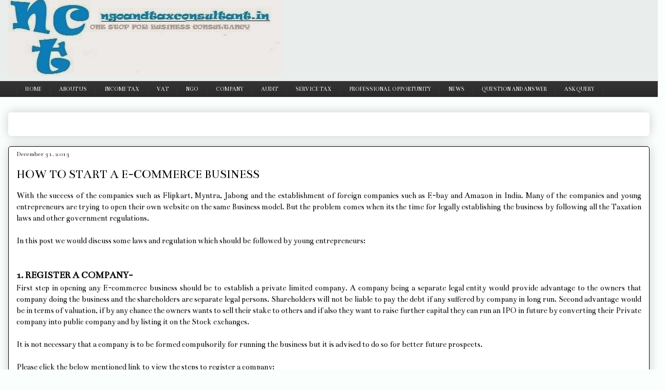

--- FILE ---
content_type: text/html; charset=UTF-8
request_url: https://www.ngoandtaxconsultant.in/2013/12/how-to-start-e-commerce-business.html
body_size: 19655
content:
<!DOCTYPE html>
<html class='v2' dir='ltr' xmlns='http://www.w3.org/1999/xhtml' xmlns:b='http://www.google.com/2005/gml/b' xmlns:data='http://www.google.com/2005/gml/data' xmlns:expr='http://www.google.com/2005/gml/expr'>
<head>
<link href='https://www.blogger.com/static/v1/widgets/335934321-css_bundle_v2.css' rel='stylesheet' type='text/css'/>
<script src="//ajax.googleapis.com/ajax/libs/jquery/1/jquery.min.js" type="text/javascript"></script>
<script type='text/javascript'>
$(document).ready(function(){

$('a[name="more"]').before($('#MBT-google-ad').html());
$('#MBT-google-ad').html('');
});
</script>
<meta content='article' property='og:type'/>
<meta content='' property='og:image'/>
<meta content='Online Finance Knowledge House' property='og:site_name'/>
<meta content='HOW TO START A E-COMMERCE BUSINESS' property='og:title'/>
<meta content='Steps to Start a E-commerce Business, E-commerce business, IS VAT or Service Tax applicable on E-commerce Business, Company registration for E-commerce Business, Company, Income Tax, VAT, Service Tax,' name='description'/>
<!-- Meta Tags ~ ngoandtaxconsultant.in -->
<meta content='A blog on Income Tax, VAT, Service Tax, Audit, Accounting, Company Law, NGO Law, Finance, Insurance, Professional Opportunity, CA/CS/CMA Exams.' name='description'/>
<meta content='Income Tax, VAT, Service Tax, VAT, Audit, Accounting, Company Law, NGO Law, Finance, Business, Insurance, CA, CS, CMA, Chartered Accountant, Auditor, CA/CS/CMA Exams, Income Tax Software, Income Tax Calculator' name='keywords'/>
<meta content='Akshay Jain' name='Author'/>
<meta content='ngoandtaxconsultant@gmail.com' name='Email'/>
<meta content='all' name='robots'/>
<meta content='index, follow' name='robots'/>
<meta content='English' name='language'/>
<meta content='India' name='country'/>
<!-- /Meta Tags ~ ngoandtaxconsultant.in -->
<meta content='width=device-width, initial-scale=1, maximum-scale=1' name='viewport'/>
<meta content='text/html; charset=UTF-8' http-equiv='Content-Type'/>
<meta content='blogger' name='generator'/>
<link href='https://www.ngoandtaxconsultant.in/favicon.ico' rel='icon' type='image/x-icon'/>
<link href='https://www.ngoandtaxconsultant.in/2013/12/how-to-start-e-commerce-business.html' rel='canonical'/>
<link rel="alternate" type="application/atom+xml" title="Online Finance Knowledge House - Atom" href="https://www.ngoandtaxconsultant.in/feeds/posts/default" />
<link rel="alternate" type="application/rss+xml" title="Online Finance Knowledge House - RSS" href="https://www.ngoandtaxconsultant.in/feeds/posts/default?alt=rss" />
<link rel="service.post" type="application/atom+xml" title="Online Finance Knowledge House - Atom" href="https://www.blogger.com/feeds/7700693043980332676/posts/default" />

<link rel="alternate" type="application/atom+xml" title="Online Finance Knowledge House - Atom" href="https://www.ngoandtaxconsultant.in/feeds/4673850816292734059/comments/default" />
<!--Can't find substitution for tag [blog.ieCssRetrofitLinks]-->
<meta content='Steps to Start a E-commerce Business, E-commerce business, IS VAT or Service Tax applicable on E-commerce Business, Company registration for E-commerce Business, Company, Income Tax, VAT, Service Tax,' name='description'/>
<meta content='https://www.ngoandtaxconsultant.in/2013/12/how-to-start-e-commerce-business.html' property='og:url'/>
<meta content='HOW TO START A E-COMMERCE BUSINESS' property='og:title'/>
<meta content='Steps to Start a E-commerce Business, E-commerce business, IS VAT or Service Tax applicable on E-commerce Business, Company registration for E-commerce Business, Company, Income Tax, VAT, Service Tax,' property='og:description'/>
<title>Online Finance Knowledge House: HOW TO START A E-COMMERCE BUSINESS</title>
<style type='text/css'>@font-face{font-family:'Bentham';font-style:normal;font-weight:400;font-display:swap;src:url(//fonts.gstatic.com/s/bentham/v20/VdGeAZQPEpYfmHglGWUxCbSJ7y9Y2g.woff2)format('woff2');unicode-range:U+0100-02BA,U+02BD-02C5,U+02C7-02CC,U+02CE-02D7,U+02DD-02FF,U+0304,U+0308,U+0329,U+1D00-1DBF,U+1E00-1E9F,U+1EF2-1EFF,U+2020,U+20A0-20AB,U+20AD-20C0,U+2113,U+2C60-2C7F,U+A720-A7FF;}@font-face{font-family:'Bentham';font-style:normal;font-weight:400;font-display:swap;src:url(//fonts.gstatic.com/s/bentham/v20/VdGeAZQPEpYfmHglGWsxCbSJ7y8.woff2)format('woff2');unicode-range:U+0000-00FF,U+0131,U+0152-0153,U+02BB-02BC,U+02C6,U+02DA,U+02DC,U+0304,U+0308,U+0329,U+2000-206F,U+20AC,U+2122,U+2191,U+2193,U+2212,U+2215,U+FEFF,U+FFFD;}@font-face{font-family:'Crimson Text';font-style:normal;font-weight:400;font-display:swap;src:url(//fonts.gstatic.com/s/crimsontext/v19/wlp2gwHKFkZgtmSR3NB0oRJfYAhTIfFd3IhG.woff2)format('woff2');unicode-range:U+0102-0103,U+0110-0111,U+0128-0129,U+0168-0169,U+01A0-01A1,U+01AF-01B0,U+0300-0301,U+0303-0304,U+0308-0309,U+0323,U+0329,U+1EA0-1EF9,U+20AB;}@font-face{font-family:'Crimson Text';font-style:normal;font-weight:400;font-display:swap;src:url(//fonts.gstatic.com/s/crimsontext/v19/wlp2gwHKFkZgtmSR3NB0oRJfYQhTIfFd3IhG.woff2)format('woff2');unicode-range:U+0100-02BA,U+02BD-02C5,U+02C7-02CC,U+02CE-02D7,U+02DD-02FF,U+0304,U+0308,U+0329,U+1D00-1DBF,U+1E00-1E9F,U+1EF2-1EFF,U+2020,U+20A0-20AB,U+20AD-20C0,U+2113,U+2C60-2C7F,U+A720-A7FF;}@font-face{font-family:'Crimson Text';font-style:normal;font-weight:400;font-display:swap;src:url(//fonts.gstatic.com/s/crimsontext/v19/wlp2gwHKFkZgtmSR3NB0oRJfbwhTIfFd3A.woff2)format('woff2');unicode-range:U+0000-00FF,U+0131,U+0152-0153,U+02BB-02BC,U+02C6,U+02DA,U+02DC,U+0304,U+0308,U+0329,U+2000-206F,U+20AC,U+2122,U+2191,U+2193,U+2212,U+2215,U+FEFF,U+FFFD;}@font-face{font-family:'Crimson Text';font-style:normal;font-weight:700;font-display:swap;src:url(//fonts.gstatic.com/s/crimsontext/v19/wlppgwHKFkZgtmSR3NB0oRJX1C1GA9NQ9rJPf5Ku.woff2)format('woff2');unicode-range:U+0102-0103,U+0110-0111,U+0128-0129,U+0168-0169,U+01A0-01A1,U+01AF-01B0,U+0300-0301,U+0303-0304,U+0308-0309,U+0323,U+0329,U+1EA0-1EF9,U+20AB;}@font-face{font-family:'Crimson Text';font-style:normal;font-weight:700;font-display:swap;src:url(//fonts.gstatic.com/s/crimsontext/v19/wlppgwHKFkZgtmSR3NB0oRJX1C1GAtNQ9rJPf5Ku.woff2)format('woff2');unicode-range:U+0100-02BA,U+02BD-02C5,U+02C7-02CC,U+02CE-02D7,U+02DD-02FF,U+0304,U+0308,U+0329,U+1D00-1DBF,U+1E00-1E9F,U+1EF2-1EFF,U+2020,U+20A0-20AB,U+20AD-20C0,U+2113,U+2C60-2C7F,U+A720-A7FF;}@font-face{font-family:'Crimson Text';font-style:normal;font-weight:700;font-display:swap;src:url(//fonts.gstatic.com/s/crimsontext/v19/wlppgwHKFkZgtmSR3NB0oRJX1C1GDNNQ9rJPfw.woff2)format('woff2');unicode-range:U+0000-00FF,U+0131,U+0152-0153,U+02BB-02BC,U+02C6,U+02DA,U+02DC,U+0304,U+0308,U+0329,U+2000-206F,U+20AC,U+2122,U+2191,U+2193,U+2212,U+2215,U+FEFF,U+FFFD;}</style>
<style id='page-skin-1' type='text/css'><!--
/*
-----------------------------------------------
Blogger Template Style
Name:     Awesome Inc.
Designer: Tina Chen
URL:      tinachen.org
----------------------------------------------- */
/* Variable definitions
====================
<Variable name="keycolor" description="Main Color" type="color" default="#ffffff"/>
<Group description="Page" selector="body">
<Variable name="body.font" description="Font" type="font"
default="normal normal 13px Arial, Tahoma, Helvetica, FreeSans, sans-serif"/>
<Variable name="body.background.color" description="Background Color" type="color" default="#000000"/>
<Variable name="body.text.color" description="Text Color" type="color" default="#ffffff"/>
</Group>
<Group description="Links" selector=".main-inner">
<Variable name="link.color" description="Link Color" type="color" default="#888888"/>
<Variable name="link.visited.color" description="Visited Color" type="color" default="#444444"/>
<Variable name="link.hover.color" description="Hover Color" type="color" default="#cccccc"/>
</Group>
<Group description="Blog Title" selector=".header h1">
<Variable name="header.font" description="Title Font" type="font"
default="normal bold 40px Arial, Tahoma, Helvetica, FreeSans, sans-serif"/>
<Variable name="header.text.color" description="Title Color" type="color" default="#010201" />
<Variable name="header.background.color" description="Header Background" type="color" default="transparent" />
</Group>
<Group description="Blog Description" selector=".header .description">
<Variable name="description.font" description="Font" type="font"
default="normal normal 14px Arial, Tahoma, Helvetica, FreeSans, sans-serif"/>
<Variable name="description.text.color" description="Text Color" type="color"
default="#010201" />
</Group>
<Group description="Tabs Text" selector=".tabs-inner .widget li a">
<Variable name="tabs.font" description="Font" type="font"
default="normal bold 14px Arial, Tahoma, Helvetica, FreeSans, sans-serif"/>
<Variable name="tabs.text.color" description="Text Color" type="color" default="#010201"/>
<Variable name="tabs.selected.text.color" description="Selected Color" type="color" default="#ffffff"/>
</Group>
<Group description="Tabs Background" selector=".tabs-outer .PageList">
<Variable name="tabs.background.color" description="Background Color" type="color" default="#141414"/>
<Variable name="tabs.selected.background.color" description="Selected Color" type="color" default="#444444"/>
<Variable name="tabs.border.color" description="Border Color" type="color" default="#ffffff"/>
</Group>
<Group description="Date Header" selector=".main-inner .widget h2.date-header, .main-inner .widget h2.date-header span">
<Variable name="date.font" description="Font" type="font"
default="normal normal 14px Arial, Tahoma, Helvetica, FreeSans, sans-serif"/>
<Variable name="date.text.color" description="Text Color" type="color" default="#666666"/>
<Variable name="date.border.color" description="Border Color" type="color" default="#ffffff"/>
</Group>
<Group description="Post Title" selector="h3.post-title, h4, h3.post-title a">
<Variable name="post.title.font" description="Font" type="font"
default="normal bold 22px Arial, Tahoma, Helvetica, FreeSans, sans-serif"/>
<Variable name="post.title.text.color" description="Text Color" type="color" default="#010201"/>
</Group>
<Group description="Post Background" selector=".post">
<Variable name="post.background.color" description="Background Color" type="color" default="#ffffff" />
<Variable name="post.border.color" description="Border Color" type="color" default="#ffffff" />
<Variable name="post.border.bevel.color" description="Bevel Color" type="color" default="#ffffff"/>
</Group>
<Group description="Gadget Title" selector="h2">
<Variable name="widget.title.font" description="Font" type="font"
default="normal bold 14px Arial, Tahoma, Helvetica, FreeSans, sans-serif"/>
<Variable name="widget.title.text.color" description="Text Color" type="color" default="#010201"/>
</Group>
<Group description="Gadget Text" selector=".sidebar .widget">
<Variable name="widget.font" description="Font" type="font"
default="normal normal 14px Arial, Tahoma, Helvetica, FreeSans, sans-serif"/>
<Variable name="widget.text.color" description="Text Color" type="color" default="#010201"/>
<Variable name="widget.alternate.text.color" description="Alternate Color" type="color" default="#666666"/>
</Group>
<Group description="Gadget Links" selector=".sidebar .widget">
<Variable name="widget.link.color" description="Link Color" type="color" default="#3d85c6"/>
<Variable name="widget.link.visited.color" description="Visited Color" type="color" default="#3d85c6"/>
<Variable name="widget.link.hover.color" description="Hover Color" type="color" default="#3d85c6"/>
</Group>
<Group description="Gadget Background" selector=".sidebar .widget">
<Variable name="widget.background.color" description="Background Color" type="color" default="#141414"/>
<Variable name="widget.border.color" description="Border Color" type="color" default="#222222"/>
<Variable name="widget.border.bevel.color" description="Bevel Color" type="color" default="#000000"/>
</Group>
<Group description="Sidebar Background" selector=".column-left-inner .column-right-inner">
<Variable name="widget.outer.background.color" description="Background Color" type="color" default="transparent" />
</Group>
<Group description="Images" selector=".main-inner">
<Variable name="image.background.color" description="Background Color" type="color" default="transparent"/>
<Variable name="image.border.color" description="Border Color" type="color" default="transparent"/>
</Group>
<Group description="Feed" selector=".blog-feeds">
<Variable name="feed.text.color" description="Text Color" type="color" default="#010201"/>
</Group>
<Group description="Feed Links" selector=".blog-feeds">
<Variable name="feed.link.color" description="Link Color" type="color" default="#3d85c6"/>
<Variable name="feed.link.visited.color" description="Visited Color" type="color" default="#3d85c6"/>
<Variable name="feed.link.hover.color" description="Hover Color" type="color" default="#3d85c6"/>
</Group>
<Group description="Pager" selector=".blog-pager">
<Variable name="pager.background.color" description="Background Color" type="color" default="#ffffff" />
</Group>
<Group description="Footer" selector=".footer-outer">
<Variable name="footer.background.color" description="Background Color" type="color" default="#ffffff" />
<Variable name="footer.text.color" description="Text Color" type="color" default="#010201" />
</Group>
<Variable name="title.shadow.spread" description="Title Shadow" type="length" default="-1px"/>
<Variable name="body.background" description="Body Background" type="background"
color="#fafffd"
default="$(color) none repeat scroll top left"/>
<Variable name="body.background.gradient.cap" description="Body Gradient Cap" type="url"
default="none"/>
<Variable name="body.background.size" description="Body Background Size" type="string" default="auto"/>
<Variable name="tabs.background.gradient" description="Tabs Background Gradient" type="url"
default="none"/>
<Variable name="header.background.gradient" description="Header Background Gradient" type="url" default="none" />
<Variable name="header.padding.top" description="Header Top Padding" type="length" default="22px" />
<Variable name="header.margin.top" description="Header Top Margin" type="length" default="0" />
<Variable name="header.margin.bottom" description="Header Bottom Margin" type="length" default="0" />
<Variable name="widget.padding.top" description="Widget Padding Top" type="length" default="8px" />
<Variable name="widget.padding.side" description="Widget Padding Side" type="length" default="15px" />
<Variable name="widget.outer.margin.top" description="Widget Top Margin" type="length" default="0" />
<Variable name="widget.outer.background.gradient" description="Gradient" type="url" default="none" />
<Variable name="widget.border.radius" description="Gadget Border Radius" type="length" default="0" />
<Variable name="outer.shadow.spread" description="Outer Shadow Size" type="length" default="0" />
<Variable name="date.header.border.radius.top" description="Date Header Border Radius Top" type="length" default="0" />
<Variable name="date.header.position" description="Date Header Position" type="length" default="15px" />
<Variable name="date.space" description="Date Space" type="length" default="30px" />
<Variable name="date.position" description="Date Float" type="string" default="static" />
<Variable name="date.padding.bottom" description="Date Padding Bottom" type="length" default="0" />
<Variable name="date.border.size" description="Date Border Size" type="length" default="0" />
<Variable name="date.background" description="Date Background" type="background" color="transparent"
default="$(color) none no-repeat scroll top left" />
<Variable name="date.first.border.radius.top" description="Date First top radius" type="length" default="5px" />
<Variable name="date.last.space.bottom" description="Date Last Space Bottom" type="length"
default="20px" />
<Variable name="date.last.border.radius.bottom" description="Date Last bottom radius" type="length" default="5px" />
<Variable name="post.first.padding.top" description="First Post Padding Top" type="length" default="0" />
<Variable name="image.shadow.spread" description="Image Shadow Size" type="length" default="0"/>
<Variable name="image.border.radius" description="Image Border Radius" type="length" default="0"/>
<Variable name="separator.outdent" description="Separator Outdent" type="length" default="15px" />
<Variable name="title.separator.border.size" description="Widget Title Border Size" type="length" default="1px" />
<Variable name="list.separator.border.size" description="List Separator Border Size" type="length" default="1px" />
<Variable name="shadow.spread" description="Shadow Size" type="length" default="0"/>
<Variable name="startSide" description="Side where text starts in blog language" type="automatic" default="left"/>
<Variable name="endSide" description="Side where text ends in blog language" type="automatic" default="right"/>
<Variable name="date.side" description="Side where date header is placed" type="string" default="right"/>
<Variable name="pager.border.radius.top" description="Pager Border Top Radius" type="length" default="5px" />
<Variable name="pager.space.top" description="Pager Top Space" type="length" default="1em" />
<Variable name="footer.background.gradient" description="Background Gradient" type="url" default="none" />
<Variable name="mobile.background.size" description="Mobile Background Size" type="string"
default="auto"/>
<Variable name="mobile.background.overlay" description="Mobile Background Overlay" type="string"
default="transparent none repeat scroll top left"/>
<Variable name="mobile.button.color" description="Mobile Button Color" type="color" default="#ffffff" />
*/
/* Content
----------------------------------------------- */
body {
font: normal normal 16px Bentham;
color: #010201;
background: #fafffd none no-repeat scroll center center;
}
html body .content-outer {
min-width: 0;
max-width: 100%;
width: 100%;
}
a:link {
text-decoration: none;
color: #3d85c6;
}
a:visited {
text-decoration: none;
color: #3d85c6;
}
a:hover {
text-decoration: underline;
color: #3d85c6;
}
.body-fauxcolumn-outer .cap-top {
position: absolute;
z-index: 1;
height: 276px;
width: 100%;
background: transparent none repeat-x scroll top left;
_background-image: none;
}
/* Columns
----------------------------------------------- */
.content-inner {
padding: 0;
}
.header-inner .section {
margin: 0 16px;
}
.tabs-inner .section {
margin: 0 16px;
}
.main-inner {
padding-top: 30px;
}
.main-inner .column-center-inner,
.main-inner .column-left-inner,
.main-inner .column-right-inner {
padding: 0 5px;
}
*+html body .main-inner .column-center-inner {
margin-top: -30px;
}
#layout .main-inner .column-center-inner {
margin-top: 0;
}
/* Header
----------------------------------------------- */
.header-outer {
margin: 0 0 0 0;
background: #e9edec none repeat scroll 0 0;
}
.Header h1 {
font: normal bold 30px Bentham;
color: #010201;
text-shadow: 0 0 -1px #000000;
}
.Header h1 a {
color: #010201;
}
.Header .description {
font: normal normal 14px Bentham;
color: #010102;
}
.header-inner .Header .titlewrapper,
.header-inner .Header .descriptionwrapper {
padding-left: 0;
padding-right: 0;
margin-bottom: 0;
}
.header-inner .Header .titlewrapper {
padding-top: 22px;
}
/* Tabs
----------------------------------------------- */
.tabs-outer {
overflow: hidden;
position: relative;
background: #333333 url(//www.blogblog.com/1kt/awesomeinc/tabs_gradient_light.png) repeat scroll 0 0;
}
#layout .tabs-outer {
overflow: visible;
}
.tabs-cap-top, .tabs-cap-bottom {
position: absolute;
width: 100%;
border-top: 1px solid #333333;
}
.tabs-cap-bottom {
bottom: 0;
}
.tabs-inner .widget li a {
display: inline-block;
margin: 0;
padding: .6em 1.5em;
font: normal normal 11px Bentham;
color: #ffffff;
border-top: 1px solid #333333;
border-bottom: 1px solid #333333;
border-left: 1px solid #333333;
height: 16px;
line-height: 16px;
}
.tabs-inner .widget li:last-child a {
border-right: 1px solid #333333;
}
.tabs-inner .widget li.selected a, .tabs-inner .widget li a:hover {
background: #333333 url(//www.blogblog.com/1kt/awesomeinc/tabs_gradient_light.png) repeat-x scroll 0 -100px;
color: #ffffff;
}
/* Headings
----------------------------------------------- */
h2 {
font: normal bold 20px Crimson Text;
color: #333333;
}
/* Widgets
----------------------------------------------- */
.main-inner .section {
margin: 0 27px;
padding: 0;
}
.main-inner .column-left-outer,
.main-inner .column-right-outer {
margin-top: 0;
}
#layout .main-inner .column-left-outer,
#layout .main-inner .column-right-outer {
margin-top: 0;
}
.main-inner .column-left-inner,
.main-inner .column-right-inner {
background: #ffffff none repeat 0 0;
-moz-box-shadow: 0 0 0 rgba(0, 0, 0, .2);
-webkit-box-shadow: 0 0 0 rgba(0, 0, 0, .2);
-goog-ms-box-shadow: 0 0 0 rgba(0, 0, 0, .2);
box-shadow: 0 0 0 rgba(0, 0, 0, .2);
-moz-border-radius: 5px;
-webkit-border-radius: 5px;
-goog-ms-border-radius: 5px;
border-radius: 5px;
}
#layout .main-inner .column-left-inner,
#layout .main-inner .column-right-inner {
margin-top: 0;
}
.sidebar .widget {
font: normal normal 14px Crimson Text;
color: #010201;
}
.sidebar .widget a:link {
color: #010201;
}
.sidebar .widget a:visited {
color: #010201;
}
.sidebar .widget a:hover {
color: #010201;
}
.sidebar .widget h2 {
text-shadow: 0 0 -1px #000000;
}
.main-inner .widget {
background-color: #ffffff;
border: 1px solid #ffffff;
padding: 0 15px 15px;
margin: 20px -16px;
-moz-box-shadow: 0 0 20px rgba(0, 0, 0, .2);
-webkit-box-shadow: 0 0 20px rgba(0, 0, 0, .2);
-goog-ms-box-shadow: 0 0 20px rgba(0, 0, 0, .2);
box-shadow: 0 0 20px rgba(0, 0, 0, .2);
-moz-border-radius: 5px;
-webkit-border-radius: 5px;
-goog-ms-border-radius: 5px;
border-radius: 5px;
}
.main-inner .widget h2 {
margin: 0 -0;
padding: .6em 0 .5em;
border-bottom: 1px solid #ffffff;
}
.footer-inner .widget h2 {
padding: 0 0 .4em;
border-bottom: 1px solid #ffffff;
}
.main-inner .widget h2 + div, .footer-inner .widget h2 + div {
border-top: 1px solid #ffffff;
padding-top: 8px;
}
.main-inner .widget .widget-content {
margin: 0 -0;
padding: 7px 0 0;
}
.main-inner .widget ul, .main-inner .widget #ArchiveList ul.flat {
margin: -8px -15px 0;
padding: 0;
list-style: none;
}
.main-inner .widget #ArchiveList {
margin: -8px 0 0;
}
.main-inner .widget ul li, .main-inner .widget #ArchiveList ul.flat li {
padding: .5em 15px;
text-indent: 0;
color: #010201;
border-top: 0 solid #ffffff;
border-bottom: 1px solid #ffffff;
}
.main-inner .widget #ArchiveList ul li {
padding-top: .25em;
padding-bottom: .25em;
}
.main-inner .widget ul li:first-child, .main-inner .widget #ArchiveList ul.flat li:first-child {
border-top: none;
}
.main-inner .widget ul li:last-child, .main-inner .widget #ArchiveList ul.flat li:last-child {
border-bottom: none;
}
.post-body {
position: relative;
}
.main-inner .widget .post-body ul {
padding: 0 2.5em;
margin: .5em 0;
list-style: disc;
}
.main-inner .widget .post-body ul li {
padding: 0.25em 0;
margin-bottom: .25em;
color: #010201;
border: none;
}
.footer-inner .widget ul {
padding: 0;
list-style: none;
}
.widget .zippy {
color: #010201;
}
/* Posts
----------------------------------------------- */
body .main-inner .Blog {
padding: 0;
margin-bottom: 1em;
background-color: transparent;
border: none;
-moz-box-shadow: 0 0 0 rgba(0, 0, 0, 0);
-webkit-box-shadow: 0 0 0 rgba(0, 0, 0, 0);
-goog-ms-box-shadow: 0 0 0 rgba(0, 0, 0, 0);
box-shadow: 0 0 0 rgba(0, 0, 0, 0);
}
.main-inner .section:last-child .Blog:last-child {
padding: 0;
margin-bottom: 1em;
}
.main-inner .widget h2.date-header {
margin: 0 -15px 1px;
padding: 0 0 0 0;
font: normal normal 13px Bentham;
color: #292a29;
background: transparent none no-repeat scroll top left;
border-top: 0 solid #666666;
border-bottom: 1px solid #ffffff;
-moz-border-radius-topleft: 0;
-moz-border-radius-topright: 0;
-webkit-border-top-left-radius: 0;
-webkit-border-top-right-radius: 0;
border-top-left-radius: 0;
border-top-right-radius: 0;
position: static;
bottom: 100%;
right: 15px;
text-shadow: 0 0 -1px #000000;
}
.main-inner .widget h2.date-header span {
font: normal normal 13px Bentham;
display: block;
padding: .5em 15px;
border-left: 0 solid #666666;
border-right: 0 solid #666666;
}
.date-outer {
position: relative;
margin: 30px 0 20px;
padding: 0 15px;
background-color: #ffffff;
border: 1px solid #020102;
-moz-box-shadow: 0 0 20px rgba(0, 0, 0, .2);
-webkit-box-shadow: 0 0 20px rgba(0, 0, 0, .2);
-goog-ms-box-shadow: 0 0 20px rgba(0, 0, 0, .2);
box-shadow: 0 0 20px rgba(0, 0, 0, .2);
-moz-border-radius: 5px;
-webkit-border-radius: 5px;
-goog-ms-border-radius: 5px;
border-radius: 5px;
}
.date-outer:first-child {
margin-top: 0;
}
.date-outer:last-child {
margin-bottom: 20px;
-moz-border-radius-bottomleft: 5px;
-moz-border-radius-bottomright: 5px;
-webkit-border-bottom-left-radius: 5px;
-webkit-border-bottom-right-radius: 5px;
-goog-ms-border-bottom-left-radius: 5px;
-goog-ms-border-bottom-right-radius: 5px;
border-bottom-left-radius: 5px;
border-bottom-right-radius: 5px;
}
.date-posts {
margin: 0 -0;
padding: 0 0;
clear: both;
}
.post-outer, .inline-ad {
border-top: 1px solid #ffffff;
margin: 0 -0;
padding: 15px 0;
}
.post-outer {
padding-bottom: 10px;
}
.post-outer:first-child {
padding-top: 0;
border-top: none;
}
.post-outer:last-child, .inline-ad:last-child {
border-bottom: none;
}
.post-body {
position: relative;
}
.post-body img {
padding: 8px;
background: #eee8e8;
border: 1px solid #d0d0d0;
-moz-box-shadow: 0 0 20px rgba(0, 0, 0, .2);
-webkit-box-shadow: 0 0 20px rgba(0, 0, 0, .2);
box-shadow: 0 0 20px rgba(0, 0, 0, .2);
-moz-border-radius: 5px;
-webkit-border-radius: 5px;
border-radius: 5px;
}
h3.post-title, h4 {
font: normal normal 24px Bentham;
color: #000000;
}
h3.post-title a {
font: normal normal 24px Bentham;
color: #000000;
}
h3.post-title a:hover {
color: #3d85c6;
text-decoration: underline;
}
.post-header {
margin: 0 0 1em;
}
.post-body {
line-height: 1.4;
}
.post-outer h2 {
color: #010201;
}
.post-footer {
margin: 1.5em 0 0;
}
#blog-pager {
padding: 15px;
font-size: 120%;
background-color: #333333;
border: 1px solid #ffffff;
-moz-box-shadow: 0 0 20px rgba(0, 0, 0, .2);
-webkit-box-shadow: 0 0 20px rgba(0, 0, 0, .2);
-goog-ms-box-shadow: 0 0 20px rgba(0, 0, 0, .2);
box-shadow: 0 0 20px rgba(0, 0, 0, .2);
-moz-border-radius: 5px;
-webkit-border-radius: 5px;
-goog-ms-border-radius: 5px;
border-radius: 5px;
-moz-border-radius-topleft: 5px;
-moz-border-radius-topright: 5px;
-webkit-border-top-left-radius: 5px;
-webkit-border-top-right-radius: 5px;
-goog-ms-border-top-left-radius: 5px;
-goog-ms-border-top-right-radius: 5px;
border-top-left-radius: 5px;
border-top-right-radius-topright: 5px;
margin-top: 1em;
}
.blog-feeds, .post-feeds {
margin: 1em 0;
text-align: center;
color: #333333;
}
.blog-feeds a, .post-feeds a {
color: #747676;
}
.blog-feeds a:visited, .post-feeds a:visited {
color: #747676;
}
.blog-feeds a:hover, .post-feeds a:hover {
color: #747676;
}
.post-outer .comments {
margin-top: 2em;
}
/* Comments
----------------------------------------------- */
.comments .comments-content .icon.blog-author {
background-repeat: no-repeat;
background-image: url([data-uri]);
}
.comments .comments-content .loadmore a {
border-top: 1px solid #333333;
border-bottom: 1px solid #333333;
}
.comments .continue {
border-top: 2px solid #333333;
}
/* Footer
----------------------------------------------- */
.footer-outer {
margin: -20px 0 -1px;
padding: 20px 0 0;
color: #ffffff;
overflow: hidden;
}
.footer-fauxborder-left {
border-top: 1px solid #ffffff;
background: #333333 none repeat scroll 0 0;
-moz-box-shadow: 0 0 20px rgba(0, 0, 0, .2);
-webkit-box-shadow: 0 0 20px rgba(0, 0, 0, .2);
-goog-ms-box-shadow: 0 0 20px rgba(0, 0, 0, .2);
box-shadow: 0 0 20px rgba(0, 0, 0, .2);
margin: 0 -20px;
}
/* Mobile
----------------------------------------------- */
body.mobile {
background-size: auto;
}
.mobile .body-fauxcolumn-outer {
background: transparent none repeat scroll top left;
}
*+html body.mobile .main-inner .column-center-inner {
margin-top: 0;
}
.mobile .main-inner .widget {
padding: 0 0 15px;
}
.mobile .main-inner .widget h2 + div,
.mobile .footer-inner .widget h2 + div {
border-top: none;
padding-top: 0;
}
.mobile .footer-inner .widget h2 {
padding: 0.5em 0;
border-bottom: none;
}
.mobile .main-inner .widget .widget-content {
margin: 0;
padding: 7px 0 0;
}
.mobile .main-inner .widget ul,
.mobile .main-inner .widget #ArchiveList ul.flat {
margin: 0 -15px 0;
}
.mobile .main-inner .widget h2.date-header {
right: 0;
}
.mobile .date-header span {
padding: 0.4em 0;
}
.mobile .date-outer:first-child {
margin-bottom: 0;
border: 1px solid #020102;
-moz-border-radius-topleft: 5px;
-moz-border-radius-topright: 5px;
-webkit-border-top-left-radius: 5px;
-webkit-border-top-right-radius: 5px;
-goog-ms-border-top-left-radius: 5px;
-goog-ms-border-top-right-radius: 5px;
border-top-left-radius: 5px;
border-top-right-radius: 5px;
}
.mobile .date-outer {
border-color: #020102;
border-width: 0 1px 1px;
}
.mobile .date-outer:last-child {
margin-bottom: 0;
}
.mobile .main-inner {
padding: 0;
}
.mobile .header-inner .section {
margin: 0;
}
.mobile .post-outer, .mobile .inline-ad {
padding: 5px 0;
}
.mobile .tabs-inner .section {
margin: 0 10px;
}
.mobile .main-inner .widget h2 {
margin: 0;
padding: 0;
}
.mobile .main-inner .widget h2.date-header span {
padding: 0;
}
.mobile .main-inner .widget .widget-content {
margin: 0;
padding: 7px 0 0;
}
.mobile #blog-pager {
border: 1px solid transparent;
background: #333333 none repeat scroll 0 0;
}
.mobile .main-inner .column-left-inner,
.mobile .main-inner .column-right-inner {
background: #ffffff none repeat 0 0;
-moz-box-shadow: none;
-webkit-box-shadow: none;
-goog-ms-box-shadow: none;
box-shadow: none;
}
.mobile .date-posts {
margin: 0;
padding: 0;
}
.mobile .footer-fauxborder-left {
margin: 0;
border-top: inherit;
}
.mobile .main-inner .section:last-child .Blog:last-child {
margin-bottom: 0;
}
.mobile-index-contents {
color: #010201;
}
.mobile .mobile-link-button {
background: #3d85c6 url(//www.blogblog.com/1kt/awesomeinc/tabs_gradient_light.png) repeat scroll 0 0;
}
.mobile-link-button a:link, .mobile-link-button a:visited {
color: #ffffff;
}
.mobile .tabs-inner .PageList .widget-content {
background: transparent;
border-top: 1px solid;
border-color: #333333;
color: #ffffff;
}
.mobile .tabs-inner .PageList .widget-content .pagelist-arrow {
border-left: 1px solid #333333;
}
.quickedit{display:none;}
#header-right {margin-top: -150px;}
.jump-link {
font-size: 16px;
float: Left;
padding: 4px 4px 4px 4px;
border: 2px solid #575757;
background: #d0d0d0;
width: autopx;
position: relative;
border-radius: 5px;
}
#blog-pager-older-link {
float: right;
}
#blog-pager-older-link {
float: right;
}
#blog-pager {
display: none;
}
--></style>
<style>
@media screen and (max-width: 1280px){
#header {    width:100%;    }
body{ min-width:100% !important;}
.content-outer, .content-fauxcolumn-outer, .region-inner{min-width:100% !important;max-width:100% !important;_width:100% !important;}.sidebar .sidebar.section .widget, .main-inner .fauxcolumn-left-outer, .main-inner .fauxcolumn-right-outer, .main-inner .column-left-outer, .main-inner .column-right-outer  {min-width:100% !important;max-width:100% !important;_width:100% !important;}.main-inner .columns {
          padding-left: 0px !important;
          padding-right: 0px !important;}
.main-inner .fauxcolumn-center-outer {
left: 0px !important;
right: 0px !important;}
#crosscol { max-width:100% !important;}
.facebook iframe {max-width:100% !important;}
img{max-width:90%; height:auto;}
}}
@media screen and (max-width: 960px){
#header {    width:100%;    }
body{ min-width:100% !important;}
.content-outer, .content-fauxcolumn-outer, .region-inner{min-width:100% !important;max-width:100% !important;_width:100% !important;}.sidebar .sidebar.section .widget, .main-inner .fauxcolumn-left-outer, .main-inner .fauxcolumn-right-outer, .main-inner .column-left-outer, .main-inner .column-right-outer  {min-width:100% !important;max-width:100% !important;_width:100% !important;}.main-inner .columns {
          padding-left: 0px !important;
          padding-right: 0px !important;}
.main-inner .fauxcolumn-center-outer {
left: 0px !important;
right: 0px !important;}
#crosscol { max-width:100% !important;}
.facebook iframe {max-width:100% !important;}
img{max-width:90%; height:auto;}
}}
@media screen and (max-width: 760px){
#header {    width:100%;    }
body{ min-width:100% !important;}
.content-outer, .content-fauxcolumn-outer, .region-inner{min-width:100% !important;max-width:100% !important;_width:100% !important;}.sidebar .sidebar.section .widget, .main-inner .fauxcolumn-left-outer, .main-inner .fauxcolumn-right-outer, .main-inner .column-left-outer, .main-inner .column-right-outer  {min-width:100% !important;max-width:100% !important;_width:100% !important;}.main-inner .columns {
          padding-left: 0px !important;
          padding-right: 0px !important;}
.main-inner .fauxcolumn-center-outer {
left: 0px !important;
right: 0px !important;}
#crosscol { max-width:100% !important;}
.facebook iframe {max-width:100% !important;}
img{max-width:90%; height:auto;}
}  }
@media screen and (max-width: 500px){
#header {    width:100%;    }
body{ min-width:100% !important;}
.content-outer, .content-fauxcolumn-outer, .region-inner{min-width:100% !important;max-width:100% !important;_width:100% !important;}.sidebar .sidebar.section .widget, .main-inner .fauxcolumn-left-outer, .main-inner .fauxcolumn-right-outer, .main-inner .column-left-outer, .main-inner .column-right-outer  {min-width:100% !important;max-width:100% !important;_width:100% !important;}.main-inner .columns {
          padding-left: 0px !important;
          padding-right: 0px !important;}
.main-inner .fauxcolumn-center-outer {
left: 0px !important;
right: 0px !important;}
#crosscol { max-width:100% !important;}
.facebook iframe {max-width:100% !important;}
img{max-width:90%; height:auto;}
}
@media screen and (max-width: 320px){
#header {    width:100%;    }
body{ min-width:100% !important;}
.content-outer, .content-fauxcolumn-outer, .region-inner{min-width:100% !important;max-width:100% !important;_width:100% !important;}.sidebar .sidebar.section .widget, .main-inner .fauxcolumn-left-outer, .main-inner .fauxcolumn-right-outer, .main-inner .column-left-outer, .main-inner .column-right-outer  {min-width:100% !important;max-width:100% !important;_width:100% !important;}.main-inner .columns {
          padding-left: 0px !important;
          padding-right: 0px !important;}
.main-inner .fauxcolumn-center-outer {
left: 0px !important;
right: 0px !important;}
#crosscol { max-width:100% !important;}
img{max-width:90%; height:auto;}
}@media screen and (max-width: 200px){
#header {    width:100%;    }
body{ min-width:100% !important;}
.content-outer, .content-fauxcolumn-outer, .region-inner{min-width:100% !important;max-width:100% !important;_width:100% !important;}.sidebar .sidebar.section .widget, .main-inner .fauxcolumn-left-outer, .main-inner .fauxcolumn-right-outer, .main-inner .column-left-outer, .main-inner .column-right-outer  {min-width:100% !important;max-width:100% !important;_width:100% !important;}.main-inner .columns {
          padding-left: 0px !important;
          padding-right: 0px !important;}
.main-inner .fauxcolumn-center-outer {
left: 0px !important;
right: 0px !important;}
#crosscol { max-width:100% !important;}
.facebook iframe {max-width:100% !important;}
img{max-width:90%; height:auto;}
}
    </style>
<style id='template-skin-1' type='text/css'><!--
body {
min-width: 1300px;
}
.content-outer, .content-fauxcolumn-outer, .region-inner {
min-width: 1300px;
max-width: 1300px;
_width: 1300px;
}
.main-inner .columns {
padding-left: 0px;
padding-right: 400px;
}
.main-inner .fauxcolumn-center-outer {
left: 0px;
right: 400px;
/* IE6 does not respect left and right together */
_width: expression(this.parentNode.offsetWidth -
parseInt("0px") -
parseInt("400px") + 'px');
}
.main-inner .fauxcolumn-left-outer {
width: 0px;
}
.main-inner .fauxcolumn-right-outer {
width: 400px;
}
.main-inner .column-left-outer {
width: 0px;
right: 100%;
margin-left: -0px;
}
.main-inner .column-right-outer {
width: 400px;
margin-right: -400px;
}
#layout {
min-width: 0;
}
#layout .content-outer {
min-width: 0;
width: 800px;
}
#layout .region-inner {
min-width: 0;
width: auto;
}
--></style>
<script type='text/javascript'>
        (function(i,s,o,g,r,a,m){i['GoogleAnalyticsObject']=r;i[r]=i[r]||function(){
        (i[r].q=i[r].q||[]).push(arguments)},i[r].l=1*new Date();a=s.createElement(o),
        m=s.getElementsByTagName(o)[0];a.async=1;a.src=g;m.parentNode.insertBefore(a,m)
        })(window,document,'script','https://www.google-analytics.com/analytics.js','ga');
        ga('create', 'UA-44866815-1', 'auto', 'blogger');
        ga('blogger.send', 'pageview');
      </script>
<style>
.header-left{
display: inline-block;
float: left;
}
#header-right {
display:inline-block;
float:right;
margin-right: -20px;
}
</style>
<style>
.post-labels {display: none;}
</style>
<style type='text/css'>

    .content-inner 
    { 
    margin-top: -50px !important; 
    }
    </style>
<link href='https://www.blogger.com/dyn-css/authorization.css?targetBlogID=7700693043980332676&amp;zx=74b8b9b8-8994-42b4-89ab-5b58a7211a77' media='none' onload='if(media!=&#39;all&#39;)media=&#39;all&#39;' rel='stylesheet'/><noscript><link href='https://www.blogger.com/dyn-css/authorization.css?targetBlogID=7700693043980332676&amp;zx=74b8b9b8-8994-42b4-89ab-5b58a7211a77' rel='stylesheet'/></noscript>
<meta name='google-adsense-platform-account' content='ca-host-pub-1556223355139109'/>
<meta name='google-adsense-platform-domain' content='blogspot.com'/>

<!-- data-ad-client=ca-pub-1998064234982770 -->

</head>
<a href='https://plus.google.com/u/0/109492615793945448168?rel=author'>Google</a>
<body class='loading'>
<div class='navbar no-items section' id='navbar'>
</div>
<div class='body-fauxcolumns'>
<div class='fauxcolumn-outer body-fauxcolumn-outer'>
<div class='cap-top'>
<div class='cap-left'></div>
<div class='cap-right'></div>
</div>
<div class='fauxborder-left'>
<div class='fauxborder-right'></div>
<div class='fauxcolumn-inner'>
</div>
</div>
<div class='cap-bottom'>
<div class='cap-left'></div>
<div class='cap-right'></div>
</div>
</div>
</div>
<div class='content'>
<div class='content-fauxcolumns'>
<div class='fauxcolumn-outer content-fauxcolumn-outer'>
<div class='cap-top'>
<div class='cap-left'></div>
<div class='cap-right'></div>
</div>
<div class='fauxborder-left'>
<div class='fauxborder-right'></div>
<div class='fauxcolumn-inner'>
</div>
</div>
<div class='cap-bottom'>
<div class='cap-left'></div>
<div class='cap-right'></div>
</div>
</div>
</div>
<div class='content-outer'>
<div class='content-cap-top cap-top'>
<div class='cap-left'></div>
<div class='cap-right'></div>
</div>
<div class='fauxborder-left content-fauxborder-left'>
<div class='fauxborder-right content-fauxborder-right'></div>
<div class='content-inner'>
<header>
<div class='header-outer'>
<div class='header-cap-top cap-top'>
<div class='cap-left'></div>
<div class='cap-right'></div>
</div>
<div class='fauxborder-left header-fauxborder-left'>
<div class='fauxborder-right header-fauxborder-right'></div>
<div class='region-inner header-inner'>
<div class='header header-left section' id='header'><div class='widget Header' data-version='1' id='Header1'>
<div id='header-inner'>
<a href='https://www.ngoandtaxconsultant.in/' style='display: block'>
<img alt='Online Finance Knowledge House' height='149px; ' id='Header1_headerimg' src='https://blogger.googleusercontent.com/img/b/R29vZ2xl/AVvXsEh3spDiVNEuunLimXptHrVyElkkspHlrubo1PgVZJbUVl1aGxbhlyQTpGNJjIXYCCUQmIstKizcrPpOQdrFj8WHjU1OagTs6WXlqKXJJA-1cUBi83cUihXGn1XoTNzXInGduNg8Q6M4rg_L/s1600/Logo.jpg' style='display: block' width='533px; '/>
</a>
<div class='descriptionwrapper'>
<p class='description'><span>
</span></p>
</div>
</div>
</div></div>
<div class='header-right crosscol no-items section' id='header-right'></div>
<div style='clear:both;'></div>
</div>
</div>
<div class='header-cap-bottom cap-bottom'>
<div class='cap-left'></div>
<div class='cap-right'></div>
</div>
</div>
</header>
<div class='tabs-outer'>
<div class='tabs-cap-top cap-top'>
<div class='cap-left'></div>
<div class='cap-right'></div>
</div>
<div class='fauxborder-left tabs-fauxborder-left'>
<div class='fauxborder-right tabs-fauxborder-right'></div>
<div class='region-inner tabs-inner'>
<div class='tabs section' id='crosscol'><div class='widget PageList' data-version='1' id='PageList1'>
<h2>Pages</h2>
<div class='widget-content'>
<ul>
<li>
<a href='https://www.ngoandtaxconsultant.in/'>HOME</a>
</li>
<li>
<a href='https://www.ngoandtaxconsultant.in/p/about-us.html'>ABOUT US</a>
</li>
<li>
<a href='http://www.ngoandtaxconsultant.in/search/label/Income%20Tax'>INCOME TAX</a>
</li>
<li>
<a href='http://www.ngoandtaxconsultant.in/search/label/VAT'>VAT</a>
</li>
<li>
<a href='http://www.ngoandtaxconsultant.in/search/label/NGO'>NGO</a>
</li>
<li>
<a href='http://www.ngoandtaxconsultant.in/search/label/Company'>COMPANY</a>
</li>
<li>
<a href='http://www.ngoandtaxconsultant.in/search/label/Audit'>AUDIT</a>
</li>
<li>
<a href='http://www.ngoandtaxconsultant.in/search/label/Service%20Tax'>SERVICE TAX</a>
</li>
<li>
<a href='http://www.ngoandtaxconsultant.in/search/label/Professional%20Opportunity'>PROFESSIONAL OPPORTUNITY</a>
</li>
<li>
<a href='http://www.ngoandtaxconsultant.in/search/label/News'>NEWS</a>
</li>
<li>
<a href='http://www.ngoandtaxconsultant.in/search/label/Q%26A'>QUESTION AND ANSWER</a>
</li>
<li>
<a href='https://www.ngoandtaxconsultant.in/p/blog-page.html'>ASK QUERY</a>
</li>
</ul>
<div class='clear'></div>
</div>
</div></div>
<div class='tabs no-items section' id='crosscol-overflow'></div>
</div>
</div>
<div class='tabs-cap-bottom cap-bottom'>
<div class='cap-left'></div>
<div class='cap-right'></div>
</div>
</div>
<div class='main-outer'>
<div class='main-cap-top cap-top'>
<div class='cap-left'></div>
<div class='cap-right'></div>
</div>
<div class='fauxborder-left main-fauxborder-left'>
<div class='fauxborder-right main-fauxborder-right'></div>
<div class='region-inner main-inner'>
<div class='columns fauxcolumns'>
<div class='fauxcolumn-outer fauxcolumn-center-outer'>
<div class='cap-top'>
<div class='cap-left'></div>
<div class='cap-right'></div>
</div>
<div class='fauxborder-left'>
<div class='fauxborder-right'></div>
<div class='fauxcolumn-inner'>
</div>
</div>
<div class='cap-bottom'>
<div class='cap-left'></div>
<div class='cap-right'></div>
</div>
</div>
<div class='fauxcolumn-outer fauxcolumn-left-outer'>
<div class='cap-top'>
<div class='cap-left'></div>
<div class='cap-right'></div>
</div>
<div class='fauxborder-left'>
<div class='fauxborder-right'></div>
<div class='fauxcolumn-inner'>
</div>
</div>
<div class='cap-bottom'>
<div class='cap-left'></div>
<div class='cap-right'></div>
</div>
</div>
<div class='fauxcolumn-outer fauxcolumn-right-outer'>
<div class='cap-top'>
<div class='cap-left'></div>
<div class='cap-right'></div>
</div>
<div class='fauxborder-left'>
<div class='fauxborder-right'></div>
<div class='fauxcolumn-inner'>
</div>
</div>
<div class='cap-bottom'>
<div class='cap-left'></div>
<div class='cap-right'></div>
</div>
</div>
<!-- corrects IE6 width calculation -->
<div class='columns-inner'>
<div class='column-center-outer'>
<div class='column-center-inner'>
<div class='main section' id='main'><div class='widget HTML' data-version='1' id='HTML2'>
<div class='widget-content'>
<script async src="//pagead2.googlesyndication.com/pagead/js/adsbygoogle.js"></script>
<!-- Link 1 -->
<ins class="adsbygoogle"
     style="display:inline-block;width:728px;height:15px"
     data-ad-client="ca-pub-1998064234982770"
     data-ad-slot="3838990446"></ins>
<script>
(adsbygoogle = window.adsbygoogle || []).push({});
</script>
</div>
<div class='clear'></div>
</div><div class='widget Blog' data-version='1' id='Blog1'>
<div class='blog-posts h-feed'>
<!--Can't find substitution for tag [defaultAdStart]-->

          <div class="date-outer">
        
<h2 class='date-header'><span>December 31, 2013</span></h2>

          <div class="date-posts">
        
<div class='post-outer'>
<div class='post h-entry' itemprop='blogPost' itemscope='itemscope' itemtype='http://schema.org/BlogPosting'>
<a name='4673850816292734059'></a>
<h3 class='post-title entry-title' itemprop='name'>
HOW TO START A E-COMMERCE BUSINESS
</h3>
<div class='post-header'>
<div class='post-header-line-1'></div>
</div>
<div class='post-body entry-content' id='post-body-4673850816292734059' itemprop='articleBody'>
<div dir="ltr" style="text-align: left;" trbidi="on">
<div style="text-align: justify;">
With the success of the companies such as Flipkart, Myntra, Jabong and the establishment of foreign companies such as E-bay and Amazon in India. Many of the companies and young entrepreneurs are trying to open their own website on the same Business model. But the problem comes when its the time for legally establishing the business by following all the Taxation laws and other government regulations.</div>
<div style="text-align: justify;">
<br /></div>
<div style="text-align: justify;">
In this post we would discuss some laws and regulation which should be followed by young entrepreneurs:<br />
<br />
<br />
<h3>
1. REGISTER A COMPANY- </h3>
First step in opening any E-commerce business should be to establish a private limited company. A company being a separate legal entity would provide advantage to the owners that company doing the business and the shareholders are separate legal persons. Shareholders will not be liable to pay the debt if any suffered by company in long run. Second advantage would be in terms of valuation, if by any chance the owners wants to sell their stake to others and if also they want to raise further capital they can run an IPO in future by converting their Private company into public company and by listing it on the Stock exchanges.<br />
<br />
It is not necessary that a company is to be formed compulsorily for running the business but it is advised to do so for better future prospects.<br />
<br />
Please click the below mentioned link to view the steps to register a company:<br />
<a href="http://www.ngoandtaxconsultant.in/2013/10/company-registration-procedure.html">http://www.ngoandtaxconsultant.in/2013/10/company-registration-procedure.html</a><br />
<br />
<br />
<h3>
2. REGISTER A BRAND NAME-</h3>
After starting the company, select a brand name for your website, such as those used by companies like Flipkart, Myntra etc. Register your brand name with the " Controller General of Patents Designs and Trademarks". Registering a brand name is necessary to avoid future Brand name infringement.<br />
<br />
<br />
<h3>
3. SELECT WEB HOSTING SERVICE AND GET YOUR WEBSITE RUNNING-</h3>
Third step should&nbsp; be to register for domain name and web hosting services and get started to run your E-Commerce website.<br />
<br />
<br />
<h3>
4. GET REGISTRATION WITH VAT/CST AND SERVICE TAX DEPARTMENT-</h3>
After launching your business you should get your tax registration done before earning income which exceeds threshold limit. The tax on the E-commerce business can be either Service Tax or VAT or it can be both.<br />
<br />
Service tax as the name suggests is the tax on services offered. If you are providing the services from your E-commerce website your will have to take service tax registration after your fees/commission crosses threshold limit of Rs. 10 lakhs. If you are running on the business models such as Flipkart or E-bay then you will have to get Service Tax registration, as these websites doesn't sell goods directly but they bring buyer and seller together and in turn charges commission. This commission in turn is a service fee and service tax has to be calculated from the E-commerce company.<br />
<br />
VAT is the tax which is charged on purchase and sale of goods. If the E-commerce website directly buys and sells goods to the final consumer, it will have to take the VAT and CST registration from the state it is situated in.<br />
<br />
<h3>
5. PAY INCOME TAX-</h3>
Thats not all the business will also have to pay Income tax in the form of TDS, Advance Tax and Self Assessment Tax to the Government of India on Net profit it earns from the business activity. The rates of taxation would be flat 30% plus EC and SHEC for companies and Partnership Firm and for others it would be slab rate basis.<br />
<br />
<h3>
6. OTHER REGULATION-</h3>
In some states there are other regulation as well such as Shop Establishment Registration. These regulation would differ from State to State.<br />
<br />
<br />
<br />
<br />
Hope this small article will help lots of Young enrteprenures. For further query feel free to contact us at:<br />
<br />
Akshay Jain<br />
ngoandtaxconsultant@gmail.com<br />
<br />
or write your query at:<br />
<a href="http://ngoandtaxconsultant.in/p/blog-page.html">ngoandtaxconsultant.in/p/blog-page.html</a><br />
<h3>
</h3>
<br />
<div align="center">
<span class="style45"><br /></span></div>
</div>
<div style="text-align: justify;">
</div>
<div style="text-align: justify;">
<br /></div>
<div style="text-align: justify;">
<br /></div>
</div>
<div id='MBT-google-ad'>
<br/>
<center>
<script async src="//pagead2.googlesyndication.com/pagead/js/adsbygoogle.js"></script>
<!-- ngoandtaxconsultant_header-right_AdSense3_1x1_as -->
<ins class="adsbygoogle"
     style="display:block"
     data-ad-client="ca-pub-1998064234982770"
     data-ad-slot="9576648842"
     data-ad-format="auto"></ins>
<script>
undefinedadsbygoogle = window.adsbygoogle || []).pushundefined{});
</script> </center>
<br/>
</div>
<div style='clear: both;'></div>
</div>
<div class='post-footer'>
<div class='post-footer-line post-footer-line-1'><span class='post-comment-link'>
</span>
<span class='post-icons'>
</span>
<div class='post-share-buttons goog-inline-block'>
<a class='goog-inline-block share-button sb-email' href='https://www.blogger.com/share-post.g?blogID=7700693043980332676&postID=4673850816292734059&target=email' target='_blank' title='Email This'><span class='share-button-link-text'>Email This</span></a><a class='goog-inline-block share-button sb-blog' href='https://www.blogger.com/share-post.g?blogID=7700693043980332676&postID=4673850816292734059&target=blog' onclick='window.open(this.href, "_blank", "height=270,width=475"); return false;' target='_blank' title='BlogThis!'><span class='share-button-link-text'>BlogThis!</span></a><a class='goog-inline-block share-button sb-twitter' href='https://www.blogger.com/share-post.g?blogID=7700693043980332676&postID=4673850816292734059&target=twitter' target='_blank' title='Share to X'><span class='share-button-link-text'>Share to X</span></a><a class='goog-inline-block share-button sb-facebook' href='https://www.blogger.com/share-post.g?blogID=7700693043980332676&postID=4673850816292734059&target=facebook' onclick='window.open(this.href, "_blank", "height=430,width=640"); return false;' target='_blank' title='Share to Facebook'><span class='share-button-link-text'>Share to Facebook</span></a><a class='goog-inline-block share-button sb-pinterest' href='https://www.blogger.com/share-post.g?blogID=7700693043980332676&postID=4673850816292734059&target=pinterest' target='_blank' title='Share to Pinterest'><span class='share-button-link-text'>Share to Pinterest</span></a>
</div>
</div>
<div class='post-footer-line post-footer-line-2'></div>
<div class='post-footer-line post-footer-line-3'></div>
</div>
</div>
<div class='comments' id='comments'>
<a name='comments'></a>
<h4>2 comments:</h4>
<div class='comments-content'>
<script async='async' src='' type='text/javascript'></script>
<script type='text/javascript'>
    (function() {
      var items = null;
      var msgs = null;
      var config = {};

// <![CDATA[
      var cursor = null;
      if (items && items.length > 0) {
        cursor = parseInt(items[items.length - 1].timestamp) + 1;
      }

      var bodyFromEntry = function(entry) {
        var text = (entry &&
                    ((entry.content && entry.content.$t) ||
                     (entry.summary && entry.summary.$t))) ||
            '';
        if (entry && entry.gd$extendedProperty) {
          for (var k in entry.gd$extendedProperty) {
            if (entry.gd$extendedProperty[k].name == 'blogger.contentRemoved') {
              return '<span class="deleted-comment">' + text + '</span>';
            }
          }
        }
        return text;
      }

      var parse = function(data) {
        cursor = null;
        var comments = [];
        if (data && data.feed && data.feed.entry) {
          for (var i = 0, entry; entry = data.feed.entry[i]; i++) {
            var comment = {};
            // comment ID, parsed out of the original id format
            var id = /blog-(\d+).post-(\d+)/.exec(entry.id.$t);
            comment.id = id ? id[2] : null;
            comment.body = bodyFromEntry(entry);
            comment.timestamp = Date.parse(entry.published.$t) + '';
            if (entry.author && entry.author.constructor === Array) {
              var auth = entry.author[0];
              if (auth) {
                comment.author = {
                  name: (auth.name ? auth.name.$t : undefined),
                  profileUrl: (auth.uri ? auth.uri.$t : undefined),
                  avatarUrl: (auth.gd$image ? auth.gd$image.src : undefined)
                };
              }
            }
            if (entry.link) {
              if (entry.link[2]) {
                comment.link = comment.permalink = entry.link[2].href;
              }
              if (entry.link[3]) {
                var pid = /.*comments\/default\/(\d+)\?.*/.exec(entry.link[3].href);
                if (pid && pid[1]) {
                  comment.parentId = pid[1];
                }
              }
            }
            comment.deleteclass = 'item-control blog-admin';
            if (entry.gd$extendedProperty) {
              for (var k in entry.gd$extendedProperty) {
                if (entry.gd$extendedProperty[k].name == 'blogger.itemClass') {
                  comment.deleteclass += ' ' + entry.gd$extendedProperty[k].value;
                } else if (entry.gd$extendedProperty[k].name == 'blogger.displayTime') {
                  comment.displayTime = entry.gd$extendedProperty[k].value;
                }
              }
            }
            comments.push(comment);
          }
        }
        return comments;
      };

      var paginator = function(callback) {
        if (hasMore()) {
          var url = config.feed + '?alt=json&v=2&orderby=published&reverse=false&max-results=50';
          if (cursor) {
            url += '&published-min=' + new Date(cursor).toISOString();
          }
          window.bloggercomments = function(data) {
            var parsed = parse(data);
            cursor = parsed.length < 50 ? null
                : parseInt(parsed[parsed.length - 1].timestamp) + 1
            callback(parsed);
            window.bloggercomments = null;
          }
          url += '&callback=bloggercomments';
          var script = document.createElement('script');
          script.type = 'text/javascript';
          script.src = url;
          document.getElementsByTagName('head')[0].appendChild(script);
        }
      };
      var hasMore = function() {
        return !!cursor;
      };
      var getMeta = function(key, comment) {
        if ('iswriter' == key) {
          var matches = !!comment.author
              && comment.author.name == config.authorName
              && comment.author.profileUrl == config.authorUrl;
          return matches ? 'true' : '';
        } else if ('deletelink' == key) {
          return config.baseUri + '/comment/delete/'
               + config.blogId + '/' + comment.id;
        } else if ('deleteclass' == key) {
          return comment.deleteclass;
        }
        return '';
      };

      var replybox = null;
      var replyUrlParts = null;
      var replyParent = undefined;

      var onReply = function(commentId, domId) {
        if (replybox == null) {
          // lazily cache replybox, and adjust to suit this style:
          replybox = document.getElementById('comment-editor');
          if (replybox != null) {
            replybox.height = '250px';
            replybox.style.display = 'block';
            replyUrlParts = replybox.src.split('#');
          }
        }
        if (replybox && (commentId !== replyParent)) {
          replybox.src = '';
          document.getElementById(domId).insertBefore(replybox, null);
          replybox.src = replyUrlParts[0]
              + (commentId ? '&parentID=' + commentId : '')
              + '#' + replyUrlParts[1];
          replyParent = commentId;
        }
      };

      var hash = (window.location.hash || '#').substring(1);
      var startThread, targetComment;
      if (/^comment-form_/.test(hash)) {
        startThread = hash.substring('comment-form_'.length);
      } else if (/^c[0-9]+$/.test(hash)) {
        targetComment = hash.substring(1);
      }

      // Configure commenting API:
      var configJso = {
        'maxDepth': config.maxThreadDepth
      };
      var provider = {
        'id': config.postId,
        'data': items,
        'loadNext': paginator,
        'hasMore': hasMore,
        'getMeta': getMeta,
        'onReply': onReply,
        'rendered': true,
        'initComment': targetComment,
        'initReplyThread': startThread,
        'config': configJso,
        'messages': msgs
      };

      var render = function() {
        if (window.goog && window.goog.comments) {
          var holder = document.getElementById('comment-holder');
          window.goog.comments.render(holder, provider);
        }
      };

      // render now, or queue to render when library loads:
      if (window.goog && window.goog.comments) {
        render();
      } else {
        window.goog = window.goog || {};
        window.goog.comments = window.goog.comments || {};
        window.goog.comments.loadQueue = window.goog.comments.loadQueue || [];
        window.goog.comments.loadQueue.push(render);
      }
    })();
// ]]>
  </script>
<div id='comment-holder'>
<div class="comment-thread toplevel-thread"><ol id="top-ra"><li class="comment" id="c6342849212542920035"><div class="avatar-image-container"><img src="//www.blogger.com/img/blogger_logo_round_35.png" alt=""/></div><div class="comment-block"><div class="comment-header"><cite class="user"><a href="https://www.blogger.com/profile/03358429835297842200" rel="nofollow">Unknown</a></cite><span class="icon user "></span><span class="datetime secondary-text"><a rel="nofollow" href="https://www.ngoandtaxconsultant.in/2013/12/how-to-start-e-commerce-business.html?showComment=1442297480204#c6342849212542920035">September 15, 2015 at 11:41&#8239;AM</a></span></div><p class="comment-content"><br><a href="http://dongtam.info/" rel="nofollow">đồng tâm</a><br><a href="http://muleroi.com/" rel="nofollow">game mu</a><br><a href="http://nhatroso.net/" rel="nofollow">cho thuê nhà trọ</a><br><a href="http://nhatroso.com/" rel="nofollow">cho thuê phòng trọ</a><br><a href="http://chochucson.com/forums/117/" rel="nofollow">nhac san cuc manh</a><br><a href="http://tuvanphapluattructuyen.com/" rel="nofollow">số điện thoại tư vấn pháp luật miễn phí</a><br><a href="http://luatngogia.net/" rel="nofollow">văn phòng luật</a><br><a href="http://luatngogia.net/tu-van-luat/" rel="nofollow">tổng đài tư vấn pháp luật</a><br><a href="http://luatngogia.net/thanh-lap-cong-ty/" rel="nofollow">dịch vụ thành lập công ty trọn gói</a><br><a href="http://we-cooking.com/" rel="nofollow">http://we-cooking.com/</a><br><a href="http://tradalela.com/" rel="nofollow">chém gió</a><br>Thiên Lang nhìn Nhạc Thành nói, mấy ngày nay bọn họ chính là ở khắp nơi tản ra tin tức này, đã không ít người nhận được rồi.<br><br>Bảo tàng là do Tam Tinh môn thu được, sau đó Tam tinh môn nói bảo vật bị một hắc bào thanh niên cướp đi, vốn không ít người có thái độ hoài nghi, trải qua tin tức này được Nhạc Thành cố ý phát tán ra, nhất thời rất nhiều người đều đi tìm Tam Tinh môn môn chủ Quách Thiếu Ba rồi.<br><br>Ở Lang thành, trong đại sảnh Tam Tinh môn, Quách Thiếu Ba vừa mới nhận được tin tức cửa hàng toàn bộ bị hủy, nhất thời sắc mặt trắng bệch, nghe được môn nhân miêu tả, không cần nghĩ hắn cũng biết là do Nhạc Thành làm rồi.<br><br>Chính là hắn, cũng không biết làm sao bên người Nhạc Thành lại có sáu cường giả, Tam Tinh môn là do hắn dùng hơn mười năm tâm huyết, không nghĩ tới bị hủy diệt rồi, trong tâm khảm lúc này như bị chảy máu vậy, hung hăng dùng sức vỗ, cái bàn bên người biến thành một mảnh nhỏ, văng tung tóe khắp nơi.<br><br>Đồng thời điều làm cho Quách Thiếu Ba nổi giận chính là tin tức bảo tàng hiện đang ở trên người hắn, hiện tại ở ngoài cửa còn có không ít người vây quanh, cho nên mọi người đều bắt hắn giao ra bảo tàng, nếu như vừa rồi hắn không đi ra ngoài đánh chết <br></p><span class="comment-actions secondary-text"><a class="comment-reply" target="_self" data-comment-id="6342849212542920035">Reply</a><span class="item-control blog-admin blog-admin pid-1095502470"><a target="_self" href="https://www.blogger.com/comment/delete/7700693043980332676/6342849212542920035">Delete</a></span></span></div><div class="comment-replies"><div id="c6342849212542920035-rt" class="comment-thread inline-thread hidden"><span class="thread-toggle thread-expanded"><span class="thread-arrow"></span><span class="thread-count"><a target="_self">Replies</a></span></span><ol id="c6342849212542920035-ra" class="thread-chrome thread-expanded"><div></div><div id="c6342849212542920035-continue" class="continue"><a class="comment-reply" target="_self" data-comment-id="6342849212542920035">Reply</a></div></ol></div></div><div class="comment-replybox-single" id="c6342849212542920035-ce"></div></li><li class="comment" id="c3633484805587692477"><div class="avatar-image-container"><img src="//www.blogger.com/img/blogger_logo_round_35.png" alt=""/></div><div class="comment-block"><div class="comment-header"><cite class="user"><a href="https://www.blogger.com/profile/06680289674188379053" rel="nofollow">GST SUVIDHA KENDRA IRINJALAKUDA GST Suvidha Kendra by EL Ventures is a consulting firm which focuses on major areas of the Goods &amp; Service Tax Consulting services facilitating GST registration servic</a></cite><span class="icon user "></span><span class="datetime secondary-text"><a rel="nofollow" href="https://www.ngoandtaxconsultant.in/2013/12/how-to-start-e-commerce-business.html?showComment=1608817337114#c3633484805587692477">December 24, 2020 at 7:12&#8239;PM</a></span></div><p class="comment-content">Bharath<br>the information you have update is very good and uesful,plse update further.<br>if you required any info regarding Tax ^ GSTR please visit<br><b><a href="http://www.Tax%20consultants%20in%20Bangaloure" rel="nofollow">Income Tax Consultants in Bangaloure</a></b></p><span class="comment-actions secondary-text"><a class="comment-reply" target="_self" data-comment-id="3633484805587692477">Reply</a><span class="item-control blog-admin blog-admin pid-1294887416"><a target="_self" href="https://www.blogger.com/comment/delete/7700693043980332676/3633484805587692477">Delete</a></span></span></div><div class="comment-replies"><div id="c3633484805587692477-rt" class="comment-thread inline-thread hidden"><span class="thread-toggle thread-expanded"><span class="thread-arrow"></span><span class="thread-count"><a target="_self">Replies</a></span></span><ol id="c3633484805587692477-ra" class="thread-chrome thread-expanded"><div></div><div id="c3633484805587692477-continue" class="continue"><a class="comment-reply" target="_self" data-comment-id="3633484805587692477">Reply</a></div></ol></div></div><div class="comment-replybox-single" id="c3633484805587692477-ce"></div></li></ol><div id="top-continue" class="continue"><a class="comment-reply" target="_self">Add comment</a></div><div class="comment-replybox-thread" id="top-ce"></div><div class="loadmore hidden" data-post-id="4673850816292734059"><a target="_self">Load more...</a></div></div>
</div>
</div>
<p class='comment-footer'>
<div class='comment-form'>
<a name='comment-form'></a>
<p>Please add a comment in case of any query or if you like the post</p>
<a href='https://www.blogger.com/comment/frame/7700693043980332676?po=4673850816292734059&hl=en&saa=85391&origin=https://www.ngoandtaxconsultant.in' id='comment-editor-src'></a>
<iframe allowtransparency='true' class='blogger-iframe-colorize blogger-comment-from-post' frameborder='0' height='410px' id='comment-editor' name='comment-editor' src='' width='100%'></iframe>
<script src='https://www.blogger.com/static/v1/jsbin/2830521187-comment_from_post_iframe.js' type='text/javascript'></script>
<script type='text/javascript'>
      BLOG_CMT_createIframe('https://www.blogger.com/rpc_relay.html');
    </script>
</div>
</p>
<div id='backlinks-container'>
<div id='Blog1_backlinks-container'>
</div>
</div>
</div>
</div>
<!--Can't find substitution for tag [defaultAdEnd]-->
<div class='inline-ad'>
<script type="text/javascript">
    google_ad_client = "ca-pub-1998064234982770";
    google_ad_host = "ca-host-pub-1556223355139109";
    google_ad_host_channel = "L0007";
    google_ad_slot = "2042985244";
    google_ad_width = 728;
    google_ad_height = 90;
</script>
<!-- ngoandtaxconsultant_main_Blog1_728x90_as -->
<script type="text/javascript"
src="https://pagead2.googlesyndication.com/pagead/show_ads.js">
</script>
</div>
<!--Can't find substitution for tag [adStart]-->

        </div></div>
      
<!--Can't find substitution for tag [adEnd]-->
</div>
<div class='blog-pager' id='blog-pager'>
<span id='blog-pager-newer-link'>
<a class='blog-pager-newer-link' href='https://www.ngoandtaxconsultant.in/2014/01/can-return-be-revised-after-intimation.html' id='Blog1_blog-pager-newer-link' title='Newer Post'>Newer Post</a>
</span>
<span id='blog-pager-older-link'>
<a class='blog-pager-older-link' href='https://www.ngoandtaxconsultant.in/2013/12/steps-for-applying-shares-in-private.html' id='Blog1_blog-pager-older-link' title='Older Post'>Older Post</a>
</span>
<a class='home-link' href='https://www.ngoandtaxconsultant.in/'>Home</a>
</div>
<div class='clear'></div>
<div class='post-feeds'>
</div>
</div></div>
</div>
</div>
<div class='column-left-outer'>
<div class='column-left-inner'>
<aside>
</aside>
</div>
</div>
<div class='column-right-outer'>
<div class='column-right-inner'>
<aside>
<div class='sidebar section' id='sidebar-right-1'><div class='widget AdSense' data-version='1' id='AdSense1'>
<div class='widget-content'>
<script async src="https://pagead2.googlesyndication.com/pagead/js/adsbygoogle.js"></script>
<!-- ngoandtaxconsultant_sidebar-right-1_AdSense1_1x1_as -->
<ins class="adsbygoogle"
     style="display:block"
     data-ad-client="ca-pub-1998064234982770"
     data-ad-host="ca-host-pub-1556223355139109"
     data-ad-host-channel="L0001"
     data-ad-slot="6623182440"
     data-ad-format="auto"
     data-full-width-responsive="true"></ins>
<script>
(adsbygoogle = window.adsbygoogle || []).push({});
</script>
<div class='clear'></div>
</div>
</div><div class='widget HTML' data-version='1' id='HTML3'>
<div class='widget-content'>
<span style="font-weight: bold;"><a href="http://www.ngoandtaxconsultant.in/p/subscribe-to-daily-updates_11.html#.VNtNaS4prwI">SUBSCRIBE TO DAILY UPDATES</a></span>
</div>
<div class='clear'></div>
</div><div class='widget HTML' data-version='1' id='HTML5'>
<div class='widget-content'>
<iframe src="//www.facebook.com/plugins/likebox.php?href=https%3A%2F%2Fwww.facebook.com%2Fngoandtaxconsultant%3Fref%3Dhl&amp;width=400&amp;height=290&amp;colorscheme=light&amp;show_faces=true&amp;header=true&amp;stream=false&amp;show_border=true" scrolling="no" frameborder="0" style="border:none; overflow:hidden; width:300px; height:290px;" allowtransparency="true"></iframe>
</div>
<div class='clear'></div>
</div><div class='widget HTML' data-version='1' id='HTML8'>
<div class='widget-content'>
<script async src="//pagead2.googlesyndication.com/pagead/js/adsbygoogle.js"></script>
<!-- ngoandtaxconsultant_sidebar-right-1_AdSense1_1x1_as -->
<ins class="adsbygoogle"
     style="display:block"
     data-ad-client="ca-pub-1998064234982770"
     data-ad-slot="6623182440"
     data-ad-format="auto"></ins>
<script>
(adsbygoogle = window.adsbygoogle || []).push({});
</script>
</div>
<div class='clear'></div>
</div><div class='widget PopularPosts' data-version='1' id='PopularPosts1'>
<h2>Popular Posts</h2>
<div class='widget-content popular-posts'>
<ul>
<li>
<div class='item-content'>
<div class='item-title'><a href='https://www.ngoandtaxconsultant.in/2013/10/how-to-reset-income-tax-efiling-password.html'>HOW TO RESET INCOME TAX EFILING PASSWORD</a></div>
<div class='item-snippet'>  NEW PROCEDURE LAUNCHED BY INCOME TAX DEPARTMENT FOR DETAILED PROCEDURE CLICK HERE   As you all are aware that Income Tax Department has st...</div>
</div>
<div style='clear: both;'></div>
</li>
<li>
<div class='item-content'>
<div class='item-title'><a href='https://www.ngoandtaxconsultant.in/2013/01/uttar-pradesh-society-registration-ngos.html'>UTTAR PRADESH SOCIETY REGISTRATION PROCEDURES</a></div>
<div class='item-snippet'>  Uttar Pradesh Society Registration Procedures   NGO&#39;s are the charitable organization run for the non-profit motive. NGO&#39;s are mai...</div>
</div>
<div style='clear: both;'></div>
</li>
<li>
<div class='item-content'>
<div class='item-title'><a href='https://www.ngoandtaxconsultant.in/2013/10/uttar-pradesh-vat.html'>UTTAR PRADESH VAT REGISTRATION PROCEDURES</a></div>
<div class='item-snippet'> VAT was introduced in the state of Uttar Pradesh in the year 2008. Since then it has been continuously increasing the dealers base. In this...</div>
</div>
<div style='clear: both;'></div>
</li>
<li>
<div class='item-content'>
<div class='item-title'><a href='https://www.ngoandtaxconsultant.in/2014/03/how-to-file-corrections-to-defective.html'>HOW TO FILE CORRECTIONS TO DEFECTIVE RETURN UNDER SECTION 139(9)</a></div>
<div class='item-snippet'>  QUESTION   From- Hari Prasad   Hello sir,  What is the process of responding to sec 139(9). I have  got the notice mentioning for defectiv...</div>
</div>
<div style='clear: both;'></div>
</li>
<li>
<div class='item-content'>
<div class='item-title'><a href='https://www.ngoandtaxconsultant.in/2013/12/steps-to-view-form-26as.html'>STEPS TO VIEW FORM 26AS</a></div>
<div class='item-snippet'> Many of the taxpayers are facing difficulty in getting Form 16/16A i.e. TDS certificates, from the deductor of TDS. It is an offence in Inc...</div>
</div>
<div style='clear: both;'></div>
</li>
</ul>
<div class='clear'></div>
</div>
</div><div class='widget HTML' data-version='1' id='HTML9'>
<div class='widget-content'>
<script type="text/javascript">

/***********************************************
* Disable select-text script- &#169; Dynamic Drive (www.dynamicdrive.com)
* This notice MUST stay intact for legal use
* Visit http://www.dynamicdrive.com/ for full source code
***********************************************/

//form tags to omit in NS6+:
var omitformtags=["input", "textarea", "select"]

omitformtags=omitformtags.join("|")

function disableselect(e){
if (omitformtags.indexOf(e.target.tagName.toLowerCase())==-1)
return false
}

function reEnable(){
return true
}

if (typeof document.onselectstart!="undefined")
document.onselectstart=new Function ("return false")
else{
document.onmousedown=disableselect
document.onmouseup=reEnable
}

</script>
</div>
<div class='clear'></div>
</div><div class='widget HTML' data-version='1' id='HTML4'>
<div class='widget-content'>
<!-- AddThis Button BEGIN -->
<div class="addthis_toolbox addthis_floating_style addthis_32x32_style" style="left:0px;top:120px;">
<a class="addthis_button_preferred_1"></a>
<a class="addthis_button_preferred_2"></a>
<a class="addthis_button_preferred_3"></a>
<a class="addthis_button_preferred_4"></a>
<a class="addthis_button_compact"></a>
</div>
<script type="text/javascript">var addthis_config = {"data_track_addressbar":true};</script>
<script type="text/javascript" src="//s7.addthis.com/js/300/addthis_widget.js#pubid=ra-533fd99f03691969"></script>
<!-- AddThis Button END -->
</div>
<div class='clear'></div>
</div></div>
</aside>
</div>
</div>
</div>
<div style='clear: both'></div>
<!-- columns -->
</div>
<!-- main -->
</div>
</div>
<div class='main-cap-bottom cap-bottom'>
<div class='cap-left'></div>
<div class='cap-right'></div>
</div>
</div>
<footer>
<div class='footer-outer'>
<div class='footer-cap-top cap-top'>
<div class='cap-left'></div>
<div class='cap-right'></div>
</div>
<div class='fauxborder-left footer-fauxborder-left'>
<div class='fauxborder-right footer-fauxborder-right'></div>
<div class='region-inner footer-inner'>
<div class='foot no-items section' id='footer-1'></div>
<table border='0' cellpadding='0' cellspacing='0' class='section-columns columns-3'>
<tbody>
<tr>
<td class='first columns-cell'>
<div class='foot section' id='footer-2-1'><div class='widget HTML' data-version='1' id='HTML6'>
<div class='widget-content'>
<!-- AddThis Follow BEGIN -->
<p>Follow Us</p>
<div class="addthis_toolbox addthis_default_style">
<a class="addthis_button_facebook_follow" addthis:userid="ngoandtaxconsultant"></a>
<a class="addthis_button_twitter_follow" addthis:userid="NGOANDTAXCONSUL"></a>
<a class="addthis_button_google_follow" addthis:userid="u/0/109492615793945448168/posts"></a>
</div>
<script type="text/javascript" src="//s7.addthis.com/js/300/addthis_widget.js#pubid=ra-533fd99f03691969"></script>
<!-- AddThis Follow END -->
</div>
<div class='clear'></div>
</div></div>
</td>
<td class='columns-cell'>
<div class='foot section' id='footer-2-2'><div class='widget Attribution' data-version='1' id='Attribution1'>
<div class='widget-content' style='text-align: center;'>
2014-15 All rights reserved to ngoandtaxconsultant.in. Powered by <a href='https://www.blogger.com' target='_blank'>Blogger</a>.
</div>
<div class='clear'></div>
</div></div>
</td>
<td class='columns-cell'>
<div class='foot section' id='footer-2-3'><div class='widget Text' data-version='1' id='Text1'>
<div class='widget-content'>
<a href="http://www.ngoandtaxconsultant.in/p/disclaimer.html"></a><blockquote><a href="http://www.ngoandtaxconsultant.in/p/disclaimer.html">Disclaimer                                                       </a><a href="http://www.ngoandtaxconsultant.in/p/this-privacy-policy-governs-manner-in.html">Privacy Policy</a></blockquote><br />
</div>
<div class='clear'></div>
</div></div>
</td>
</tr>
</tbody>
</table>
<!-- outside of the include in order to lock Attribution widget -->
<div class='foot no-items section' id='footer-3'></div>
</div>
</div>
<div class='footer-cap-bottom cap-bottom'>
<div class='cap-left'></div>
<div class='cap-right'></div>
</div>
</div>
</footer>
<!-- content -->
</div>
</div>
<div class='content-cap-bottom cap-bottom'>
<div class='cap-left'></div>
<div class='cap-right'></div>
</div>
</div>
</div>
<script type='text/javascript'>
    window.setTimeout(function() {
        document.body.className = document.body.className.replace('loading', '');
      }, 10);
  </script>

<script type="text/javascript" src="https://www.blogger.com/static/v1/widgets/3845888474-widgets.js"></script>
<script type='text/javascript'>
window['__wavt'] = 'AOuZoY7LOO6MSc7f-L3btJtS2Jr4sgwpsw:1768691873416';_WidgetManager._Init('//www.blogger.com/rearrange?blogID\x3d7700693043980332676','//www.ngoandtaxconsultant.in/2013/12/how-to-start-e-commerce-business.html','7700693043980332676');
_WidgetManager._SetDataContext([{'name': 'blog', 'data': {'blogId': '7700693043980332676', 'title': 'Online Finance Knowledge House', 'url': 'https://www.ngoandtaxconsultant.in/2013/12/how-to-start-e-commerce-business.html', 'canonicalUrl': 'https://www.ngoandtaxconsultant.in/2013/12/how-to-start-e-commerce-business.html', 'homepageUrl': 'https://www.ngoandtaxconsultant.in/', 'searchUrl': 'https://www.ngoandtaxconsultant.in/search', 'canonicalHomepageUrl': 'https://www.ngoandtaxconsultant.in/', 'blogspotFaviconUrl': 'https://www.ngoandtaxconsultant.in/favicon.ico', 'bloggerUrl': 'https://www.blogger.com', 'hasCustomDomain': true, 'httpsEnabled': true, 'enabledCommentProfileImages': true, 'gPlusViewType': 'FILTERED_POSTMOD', 'adultContent': false, 'analyticsAccountNumber': 'UA-44866815-1', 'encoding': 'UTF-8', 'locale': 'en', 'localeUnderscoreDelimited': 'en', 'languageDirection': 'ltr', 'isPrivate': false, 'isMobile': false, 'isMobileRequest': false, 'mobileClass': '', 'isPrivateBlog': false, 'isDynamicViewsAvailable': true, 'feedLinks': '\x3clink rel\x3d\x22alternate\x22 type\x3d\x22application/atom+xml\x22 title\x3d\x22Online Finance Knowledge House - Atom\x22 href\x3d\x22https://www.ngoandtaxconsultant.in/feeds/posts/default\x22 /\x3e\n\x3clink rel\x3d\x22alternate\x22 type\x3d\x22application/rss+xml\x22 title\x3d\x22Online Finance Knowledge House - RSS\x22 href\x3d\x22https://www.ngoandtaxconsultant.in/feeds/posts/default?alt\x3drss\x22 /\x3e\n\x3clink rel\x3d\x22service.post\x22 type\x3d\x22application/atom+xml\x22 title\x3d\x22Online Finance Knowledge House - Atom\x22 href\x3d\x22https://www.blogger.com/feeds/7700693043980332676/posts/default\x22 /\x3e\n\n\x3clink rel\x3d\x22alternate\x22 type\x3d\x22application/atom+xml\x22 title\x3d\x22Online Finance Knowledge House - Atom\x22 href\x3d\x22https://www.ngoandtaxconsultant.in/feeds/4673850816292734059/comments/default\x22 /\x3e\n', 'meTag': '', 'adsenseClientId': 'ca-pub-1998064234982770', 'adsenseHostId': 'ca-host-pub-1556223355139109', 'adsenseHasAds': true, 'adsenseAutoAds': false, 'boqCommentIframeForm': true, 'loginRedirectParam': '', 'view': '', 'dynamicViewsCommentsSrc': '//www.blogblog.com/dynamicviews/4224c15c4e7c9321/js/comments.js', 'dynamicViewsScriptSrc': '//www.blogblog.com/dynamicviews/2dfa401275732ff9', 'plusOneApiSrc': 'https://apis.google.com/js/platform.js', 'disableGComments': true, 'interstitialAccepted': false, 'sharing': {'platforms': [{'name': 'Get link', 'key': 'link', 'shareMessage': 'Get link', 'target': ''}, {'name': 'Facebook', 'key': 'facebook', 'shareMessage': 'Share to Facebook', 'target': 'facebook'}, {'name': 'BlogThis!', 'key': 'blogThis', 'shareMessage': 'BlogThis!', 'target': 'blog'}, {'name': 'X', 'key': 'twitter', 'shareMessage': 'Share to X', 'target': 'twitter'}, {'name': 'Pinterest', 'key': 'pinterest', 'shareMessage': 'Share to Pinterest', 'target': 'pinterest'}, {'name': 'Email', 'key': 'email', 'shareMessage': 'Email', 'target': 'email'}], 'disableGooglePlus': true, 'googlePlusShareButtonWidth': 0, 'googlePlusBootstrap': '\x3cscript type\x3d\x22text/javascript\x22\x3ewindow.___gcfg \x3d {\x27lang\x27: \x27en\x27};\x3c/script\x3e'}, 'hasCustomJumpLinkMessage': true, 'jumpLinkMessage': 'Read Full Article', 'pageType': 'item', 'postId': '4673850816292734059', 'pageName': 'HOW TO START A E-COMMERCE BUSINESS', 'pageTitle': 'Online Finance Knowledge House: HOW TO START A E-COMMERCE BUSINESS', 'metaDescription': 'Steps to Start a E-commerce Business, E-commerce business, IS VAT or Service Tax applicable on E-commerce Business, Company registration for E-commerce Business, Company, Income Tax, VAT, Service Tax,'}}, {'name': 'features', 'data': {}}, {'name': 'messages', 'data': {'edit': 'Edit', 'linkCopiedToClipboard': 'Link copied to clipboard!', 'ok': 'Ok', 'postLink': 'Post Link'}}, {'name': 'template', 'data': {'name': 'custom', 'localizedName': 'Custom', 'isResponsive': false, 'isAlternateRendering': false, 'isCustom': true}}, {'name': 'view', 'data': {'classic': {'name': 'classic', 'url': '?view\x3dclassic'}, 'flipcard': {'name': 'flipcard', 'url': '?view\x3dflipcard'}, 'magazine': {'name': 'magazine', 'url': '?view\x3dmagazine'}, 'mosaic': {'name': 'mosaic', 'url': '?view\x3dmosaic'}, 'sidebar': {'name': 'sidebar', 'url': '?view\x3dsidebar'}, 'snapshot': {'name': 'snapshot', 'url': '?view\x3dsnapshot'}, 'timeslide': {'name': 'timeslide', 'url': '?view\x3dtimeslide'}, 'isMobile': false, 'title': 'HOW TO START A E-COMMERCE BUSINESS', 'description': 'Steps to Start a E-commerce Business, E-commerce business, IS VAT or Service Tax applicable on E-commerce Business, Company registration for E-commerce Business, Company, Income Tax, VAT, Service Tax,', 'url': 'https://www.ngoandtaxconsultant.in/2013/12/how-to-start-e-commerce-business.html', 'type': 'item', 'isSingleItem': true, 'isMultipleItems': false, 'isError': false, 'isPage': false, 'isPost': true, 'isHomepage': false, 'isArchive': false, 'isLabelSearch': false, 'postId': 4673850816292734059}}]);
_WidgetManager._RegisterWidget('_HeaderView', new _WidgetInfo('Header1', 'header', document.getElementById('Header1'), {}, 'displayModeFull'));
_WidgetManager._RegisterWidget('_PageListView', new _WidgetInfo('PageList1', 'crosscol', document.getElementById('PageList1'), {'title': 'Pages', 'links': [{'isCurrentPage': false, 'href': 'https://www.ngoandtaxconsultant.in/', 'title': 'HOME'}, {'isCurrentPage': false, 'href': 'https://www.ngoandtaxconsultant.in/p/about-us.html', 'id': '4510542334857091371', 'title': 'ABOUT US'}, {'isCurrentPage': false, 'href': 'http://www.ngoandtaxconsultant.in/search/label/Income%20Tax', 'title': 'INCOME TAX'}, {'isCurrentPage': false, 'href': 'http://www.ngoandtaxconsultant.in/search/label/VAT', 'title': 'VAT'}, {'isCurrentPage': false, 'href': 'http://www.ngoandtaxconsultant.in/search/label/NGO', 'title': 'NGO'}, {'isCurrentPage': false, 'href': 'http://www.ngoandtaxconsultant.in/search/label/Company', 'title': 'COMPANY'}, {'isCurrentPage': false, 'href': 'http://www.ngoandtaxconsultant.in/search/label/Audit', 'title': 'AUDIT'}, {'isCurrentPage': false, 'href': 'http://www.ngoandtaxconsultant.in/search/label/Service%20Tax', 'title': 'SERVICE TAX'}, {'isCurrentPage': false, 'href': 'http://www.ngoandtaxconsultant.in/search/label/Professional%20Opportunity', 'title': 'PROFESSIONAL OPPORTUNITY'}, {'isCurrentPage': false, 'href': 'http://www.ngoandtaxconsultant.in/search/label/News', 'title': 'NEWS'}, {'isCurrentPage': false, 'href': 'http://www.ngoandtaxconsultant.in/search/label/Q%26A', 'title': 'QUESTION AND ANSWER'}, {'isCurrentPage': false, 'href': 'https://www.ngoandtaxconsultant.in/p/blog-page.html', 'id': '1837223082878638911', 'title': 'ASK QUERY'}], 'mobile': false, 'showPlaceholder': true, 'hasCurrentPage': false}, 'displayModeFull'));
_WidgetManager._RegisterWidget('_HTMLView', new _WidgetInfo('HTML2', 'main', document.getElementById('HTML2'), {}, 'displayModeFull'));
_WidgetManager._RegisterWidget('_BlogView', new _WidgetInfo('Blog1', 'main', document.getElementById('Blog1'), {'cmtInteractionsEnabled': false, 'lightboxEnabled': true, 'lightboxModuleUrl': 'https://www.blogger.com/static/v1/jsbin/4049919853-lbx.js', 'lightboxCssUrl': 'https://www.blogger.com/static/v1/v-css/828616780-lightbox_bundle.css'}, 'displayModeFull'));
_WidgetManager._RegisterWidget('_AdSenseView', new _WidgetInfo('AdSense1', 'sidebar-right-1', document.getElementById('AdSense1'), {}, 'displayModeFull'));
_WidgetManager._RegisterWidget('_HTMLView', new _WidgetInfo('HTML3', 'sidebar-right-1', document.getElementById('HTML3'), {}, 'displayModeFull'));
_WidgetManager._RegisterWidget('_HTMLView', new _WidgetInfo('HTML5', 'sidebar-right-1', document.getElementById('HTML5'), {}, 'displayModeFull'));
_WidgetManager._RegisterWidget('_HTMLView', new _WidgetInfo('HTML8', 'sidebar-right-1', document.getElementById('HTML8'), {}, 'displayModeFull'));
_WidgetManager._RegisterWidget('_PopularPostsView', new _WidgetInfo('PopularPosts1', 'sidebar-right-1', document.getElementById('PopularPosts1'), {}, 'displayModeFull'));
_WidgetManager._RegisterWidget('_HTMLView', new _WidgetInfo('HTML9', 'sidebar-right-1', document.getElementById('HTML9'), {}, 'displayModeFull'));
_WidgetManager._RegisterWidget('_HTMLView', new _WidgetInfo('HTML4', 'sidebar-right-1', document.getElementById('HTML4'), {}, 'displayModeFull'));
_WidgetManager._RegisterWidget('_HTMLView', new _WidgetInfo('HTML6', 'footer-2-1', document.getElementById('HTML6'), {}, 'displayModeFull'));
_WidgetManager._RegisterWidget('_AttributionView', new _WidgetInfo('Attribution1', 'footer-2-2', document.getElementById('Attribution1'), {}, 'displayModeFull'));
_WidgetManager._RegisterWidget('_TextView', new _WidgetInfo('Text1', 'footer-2-3', document.getElementById('Text1'), {}, 'displayModeFull'));
</script>
</body>
</html>

--- FILE ---
content_type: text/html; charset=utf-8
request_url: https://www.google.com/recaptcha/api2/aframe
body_size: 266
content:
<!DOCTYPE HTML><html><head><meta http-equiv="content-type" content="text/html; charset=UTF-8"></head><body><script nonce="qsfc0l-F24P7uOhO874HLA">/** Anti-fraud and anti-abuse applications only. See google.com/recaptcha */ try{var clients={'sodar':'https://pagead2.googlesyndication.com/pagead/sodar?'};window.addEventListener("message",function(a){try{if(a.source===window.parent){var b=JSON.parse(a.data);var c=clients[b['id']];if(c){var d=document.createElement('img');d.src=c+b['params']+'&rc='+(localStorage.getItem("rc::a")?sessionStorage.getItem("rc::b"):"");window.document.body.appendChild(d);sessionStorage.setItem("rc::e",parseInt(sessionStorage.getItem("rc::e")||0)+1);localStorage.setItem("rc::h",'1768691875927');}}}catch(b){}});window.parent.postMessage("_grecaptcha_ready", "*");}catch(b){}</script></body></html>

--- FILE ---
content_type: text/plain
request_url: https://www.google-analytics.com/j/collect?v=1&_v=j102&a=631734858&t=pageview&_s=1&dl=https%3A%2F%2Fwww.ngoandtaxconsultant.in%2F2013%2F12%2Fhow-to-start-e-commerce-business.html&ul=en-us%40posix&dt=Online%20Finance%20Knowledge%20House%3A%20HOW%20TO%20START%20A%20E-COMMERCE%20BUSINESS&sr=1280x720&vp=1280x720&_u=IEBAAEABAAAAACAAI~&jid=1975317328&gjid=1275557432&cid=1882176751.1768691875&tid=UA-44866815-1&_gid=1888342927.1768691875&_r=1&_slc=1&z=355215974
body_size: -453
content:
2,cG-E9YP9WFW4K